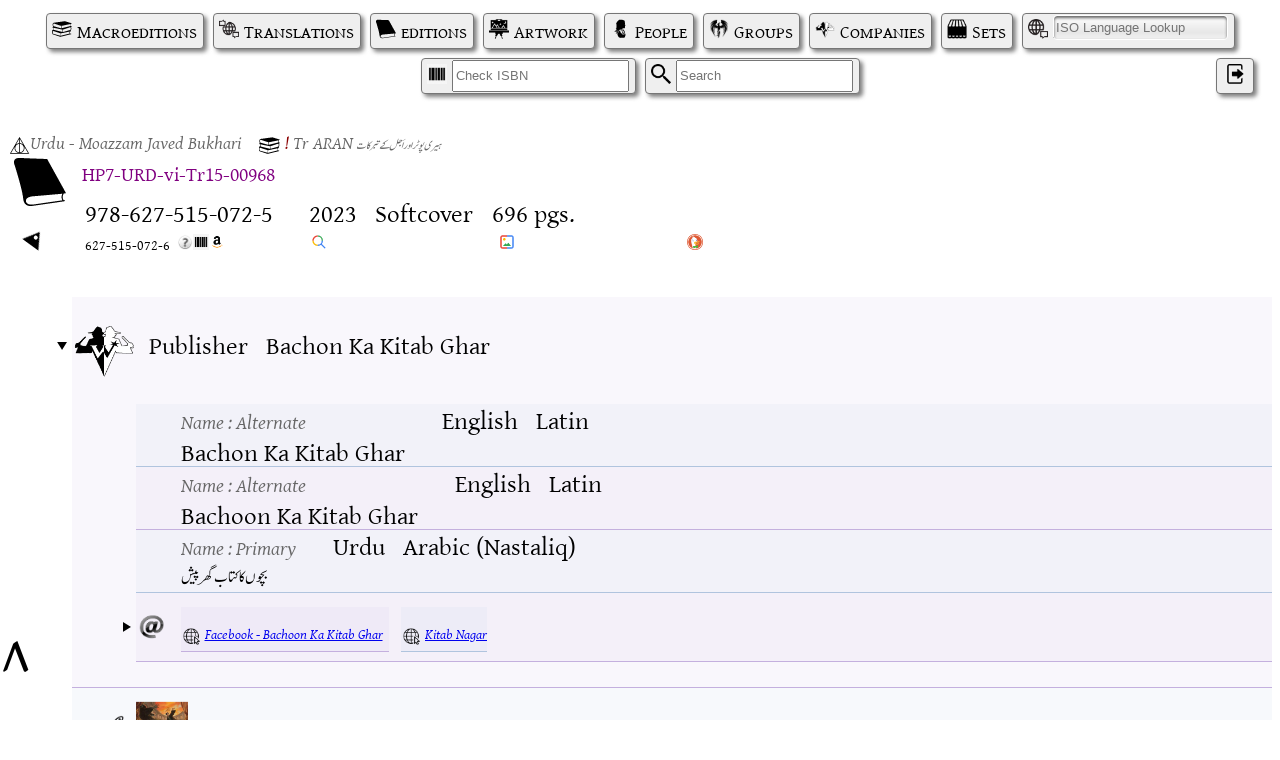

--- FILE ---
content_type: text/html; charset=UTF-8
request_url: https://thelist.potterglot.net/index.php?p=record&w=edition&id=659e5b03-9a4d-46c6-b3bb-10f641a137d0
body_size: 10150
content:


<!DOCTYPE html PUBLIC "-//W3C//DTD XHTML 1.1//EN" "http://www.w3.org/TR/xhtml11/DTD/xhtml11.dtd"> 
<html xmlns="http://www.w3.org/1999/xhtml" xml lang="en"> 
<head> 
	<meta http-equiv="content-type" content="text/html; charset=UTF-8" />
	<meta http-equiv="X-UA-Compatible" content="IE=edge" />
	<link rel="canonical" href="https://thelist.potterglot.net/index.php?pgid=HP7-URD-vi-Tr15-00968" />
	<link rel="icon" type="image/png" href="https://thelist.potterglot.net//icons/pg_icon.png" />
	<link rel="stylesheet" type="text/css" href="https://thelist.potterglot.net//potterglot.css" />
	<link rel="stylesheet" type="text/css" href="https://thelist.potterglot.net//pg_list.css" />
	<link rel="stylesheet" type="text/css" href="https://thelist.potterglot.net//pg_filter.css" />
	<link rel="stylesheet" type="text/css" href="https://thelist.potterglot.net//pg_card.css" />
	<link rel="stylesheet" type="text/css" href="https://thelist.potterglot.net//potterglot_fonts.css" />
	<link rel="stylesheet" type="text/css" href="https://thelist.potterglot.net//loader.css" />
	<link rel="stylesheet" type="text/css" href="https://thelist.potterglot.net//xdebug.css" />
	<link rel="stylesheet" type="text/css" href="https://thelist.potterglot.net//jquery-ui-1.13.2/jquery-ui.min.css" />
	<script type="text/javascript" src="https://thelist.potterglot.net//jquery-3.1.1.min.js"></script>
	<script type="text/javascript" src="https://thelist.potterglot.net//jquery-ui-1.13.2/jquery-ui.min.js"></script>
	<script type="text/javascript" src="https://thelist.potterglot.net//jquery.autocomplete.js"></script>
	<script type="text/javascript" src="https://thelist.potterglot.net//potterglot.js"></script>
	<script type="text/javascript" src="https://thelist.potterglot.net//cookies.js"></script>
	<script type="text/javascript" src="https://thelist.potterglot.net//upload_js/vendor/jquery.ui.widget.js"></script>
	<script type="text/javascript" src="https://thelist.potterglot.net//upload_js/jquery.fileupload.js"></script>
	<script type="text/javascript" src="https://thelist.potterglot.net//upload_js/jquery.iframe-transport.js"></script>
    <title>Potterglot - Edition HP7-URD-vi-Tr15-00968</title>
	<meta name="description" content="" />	
</head> 
<body>
<div id="pg_page_spinner" class="pg_page_spinner"><div class="pg_spinner_container"><div class="pg_spinner"></div></div></div>
<span id="top"></span>
<a href="#top" id="backToTop" title="back to the the top">^</a><div class="navigation">
<a href="/index.php?p=macroedition_list" class="button macroedition_icon">Macroeditions</a><a href="/index.php?p=translation_list" class="button translation_icon">Translations</a><a href="/index.php?p=edition_list" class="button edition_icon">editions</a><a href="/index.php?p=artwork_list" class="button artwork_icon">Artwork</a><a href="/index.php?p=person_list" class="button person_icon">People</a><a href="/index.php?p=group_list" class="button group_icon">Groups</a><a href="/index.php?p=company_list" class="button company_icon">Companies</a><a href="/index.php?p=bookset_list" class="button bookset_icon">Sets</a><span class="button language_icon"><span style="width:0">I</span><span id="6e1f554b-e502-4600-8890-fb44418ccfc7" class="list_chooser" list_type="language_list" chooser_data="7b2273686f775f69736f223a747275657d" form=""><input type="text" id="6e1f554b-e502-4600-8890-fb44418ccfc7_input" name="" value="" placeholder="ISO Language Lookup"></span></span><span class="button isbn_icon"><span style="width:0">I</span><input name="q" placeholder="Check ISBN"></span><form class="button search_icon">
<span style="width:0">S</span><input name="q" placeholder="Search"><input type="hidden" name="p" value="search">
</form>
<a id="c4322061-4e52-43eb-abdf-310665a7bbd0" href="https://www.potterglot.net/login/?redirect_to=https://thelist.potterglot.net/" class="tool_tip_target button user_icon login_icon" aria-label="Log in">&#x200C;</a>
</div><div id='selected_record' ><div class="global_roller up_icon" depth="1" max_depth="" title="click to roll down next level of all records; ctrl-click to roll up current level of all records"><div class="global_roller_indicator"></div></div><div id="016f5c1c-d522-4f0e-a043-42b704feb228" ec="edition" lang_id="urd" my_record="" notapproved="" linknotapproved="0" child_approval="1" scraped="" class="edition edition_wrapper record_wrapper" my_id="659e5b03-9a4d-46c6-b3bb-10f641a137d0">
<a href="index.php?p=record&amp;w=edition&amp;id=659e5b03-9a4d-46c6-b3bb-10f641a137d0" class="link"><div class="link record_link" title="Go to  this Edition"></div></a><div class="record_action_container"></div>
<div class="HP_book_icon HPDH" title="Harry Potter and the Deathly Hallows"></div>
<input type="hidden" name="translation_id" value="5fa08c54-eb13-468c-b585-845a7a697850"><input type="hidden" name="macroedition_id" value="7503507c-e0be-4990-9a55-15b932c8b89d"><div class="rolledup_only artwork_thumbnail_wrapper"><img class="artwork_thumbnail xthumb rolledup_only" src="https://thelist.potterglot.net/uploads/potterglot/thumbnail/harry-potter-aur-ajal-kay-taburqat-harry-potter-part-7-urdu-translation-550x550h.jpg" alt="uploaded image" title=""></div>
<div class="breadcrumb">
<span><a href="index.php?p=record&amp;w=translation&amp;id=5fa08c54-eb13-468c-b585-845a7a697850"><div class="HP_book_icon HPDH"></div></a><span>Urdu</span><span class="Latn eng"> - Moazzam Javed Bukhari</span></span><span><a href="index.php?p=record&amp;w=macroedition&amp;id=7503507c-e0be-4990-9a55-15b932c8b89d"><div class="HP_link_icon macroedition_icon"></div></a><span><span class="status unauthorized" title="unauthorized">!</span><span class="category">Tr</span><span class="script">ARAN</span><span class="region"></span><span class="identifier"></span><span class="title Aran urd">&#x6C1;&#x6CC;&#x631;&#x6CC; &#x67E;&#x648;&#x679;&#x631; &#x627;&#x648;&#x631; &#x627;&#x64E;&#x62C;&#x644; &#x6A9;&#x6D2; &#x62A;&#x628;&#x631;&#x6A9;&#x627;&#x62A;</span></span></span>
</div>
<div class="record_header"><div class="label_el_pair pgid">
<label for="pgid_7ca0482a-d83e-4772-8228-ced4482e12a9" class="display_label pgid_label">PGID</label><div id="pgid_7ca0482a-d83e-4772-8228-ced4482e12a9" class="pgid"><div class="pgid_wrapper">
<a class="pgid_link" href="index.php?pgid=HP7-URD-vi-Tr15-00968">HP7-URD-vi-Tr15-00968</a><div class="record_id_copy link" my_id="HP7-URD-vi-Tr15-00968" link="https://thelist.potterglot.net/index.php?pgid=HP7-URD-vi-Tr15-00968" title="copy this PGID; ctrl-click to copy a link"></div>
<span class="copy_message" style="display:none;">copied</span>
</div></div>
</div></div>
<div class="label_el_pair isbn">
<label for="isbn_9c508a3a-a705-4868-aa81-6d3e9e33e7b1" class="display_label isbn_label">ISBN</label><span class="copy_message" style="display:none;">copied</span><div id="isbn_9c508a3a-a705-4868-aa81-6d3e9e33e7b1" class="nobreak isbn" title="click to copy unhyphenated; ctrl-click to copy display">978-627-515-072-5</div>
<div class="nobreak isbn10" title="click to copy unhyphenated; ctrl-click to copy display">627-515-072-6</div>
<table class="isbn_details_table">
<tr><td colspan="3"><span class="link isbn_details_table_close_button"></span></td></tr>
<tr>
<th></th>
<td colspan="2"><span title="is the check-digit correct?" class="wellformed_isbn">well-formed</span></td>
</tr>
<tr>
<th></th>
<td colspan="2"><span title="if hyphenation was provided, is it correct?" class="wellformed_isbn">valid hyphenation</span></td>
</tr>
<tr>
<th class="nobreak">ISBN-10</th>
<td class="nobreak" title="click to copy">
<span class="isbn">627-515-072-6</span><span class="copy_message" style="display:none;">copied</span>
</td>
<td class="nobreak">
<span class="isbn">6275150726</span><span class="copy_message" style="display:none;">copied</span>
</td>
</tr>
<tr>
<th class="nobreak">ISBN-13</th>
<td class="nobreak">
<span class="isbn">978-627-515-072-5</span><span class="copy_message" style="display:none;">copied</span>
</td>
<td class="nobreak">
<span class="isbn">9786275150725</span><span class="copy_message" style="display:none;">copied</span>
</td>
</tr>
<tr>
<th>Agency</th>
<td colspan="2" title="This is the region, language or group that this ISBN has been assigned to.">Pakistan</td>
</tr>
<tr>
<th row_span="1">Publisher</th>
<td colspan="2">Bachon Ka Kitab Ghar</td>
</tr>
</table>
<div class="isbn_links">
<img class="link isbn_details_button" src="icons/question.png" title="show details about this isbn"><a href="https://isbnsearch.org/isbn/9786275150725" target="_blank" title="Search ISBNSearch.org"><img src="icons/isbnsearch.png" alt="isbn_search_icon"></a><a href="https://www.amazon.com/s?k=9786275150725" target="_blank" title="Search Amazon.com"><img src="icons/amazonsearch.png" alt="isbn_search_icon"></a><a href="https://www.google.com/search?q=9786275150725" target="_blank" title="Search Google"><svg focusable="false" viewBox="0 0 24 24"><path fill="#34a853" d="M10 2v2a6 6 0 0 1 6 6h2a8 8 0 0 0-8-8"></path><path fill="#ea4335" d="M10 4V2a8 8 0 0 0-8 8h2c0-3.3 2.7-6 6-6"></path><path fill="#fbbc04" d="M4 10H2a8 8 0 0 0 8 8v-2c-3.3 0-6-2.69-6-6"></path><path fill="#4285f4" d="M22 20.59l-5.69-5.69A7.96 7.96 0 0 0 18 10h-2a6 6 0 0 1-6 6v2c1.85 0 3.52-.64 4.88-1.68l5.69 5.69L22 20.59"></path></svg></a><a href="https://www.google.com/search?tbm=isch&amp;q=9786275150725" target="_blank" title="Search Google Images"><svg xmlns="http://www.w3.org/2000/svg" viewBox="0 0 24 24"><path clip-rule="evenodd" fill="none" d="M0 0h24v24H0z"></path><path fill-rule="evenodd" clip-rule="evenodd" fill="#4285F4" d="M19 22h-7v-2h7c.55 0 1-.46 1-1V5a1 1 0 0 0-1-.99L12 4V2h7c1.66 0 3 1.36 3 3v14c0 1.65-1.35 3-3 3"></path><path fill-rule="evenodd" clip-rule="evenodd" fill="#EA4335" d="M12 22H5c-1.64 0-3-1.36-3-3V5c0-1.64 1.36-3 3-3h7v2H5c-.55 0-.99.45-.99 1L4 19c0 .55.45 1 1 1h7v2z"></path><path fill-rule="evenodd" clip-rule="evenodd" fill="#34A853" d="M14 13l-2.25 2.75L10 14l-4 4h12z"></path><path fill-rule="evenodd" clip-rule="evenodd" fill="#FBBC04" d="M10 8c0 1.1-.9 2-2 2s-2-.9-2-2c0-1.09.9-2 2-2s2 .9 2 2"></path></svg></a><a href="https://duckduckgo.com/?q=9786275150725" target="_blank" title="Search Duck-Duck-Go"><img src="icons/duckduckgo.svg" alt="Duck-Duck-Go icon"></a>
</div>
</div>
<div class="label_el_pair pub_date">
<label for="pub_date_b4d68677-d253-4cd8-b21d-b8e8dbb6ca55" class="display_label pub_date_label">Pub. Date</label><div id="pub_date_b4d68677-d253-4cd8-b21d-b8e8dbb6ca55" class="pub_date tool_tip_target">2023</div>
</div>
<div class="label_el_pair format">
<label for="format_f37cc169-2638-47be-9e0a-a66c2c70dc09" class="display_label format_label">Format</label><div id="format_f37cc169-2638-47be-9e0a-a66c2c70dc09" class="format tool_tip_target">Softcover</div>
</div>
<div class="label_el_pair pgs">
<label for="pgs_71345aa0-5c43-4729-8079-4253a22f438c" class="display_label pgs_label">Pages</label><div id="pgs_71345aa0-5c43-4729-8079-4253a22f438c" class="pgs tool_tip_target">696 pgs.</div>
</div>
<div class="spacer"></div>
<div id="0c1cb58d-765b-4090-915e-f8877383aa6f" ec="company" lang_id="urd" my_record="" notapproved="" linknotapproved="0" child_approval="0" scraped="" class="company entity_wrapper record_wrapper" my_id="abfa4491-f8f9-477e-8d0a-a32cd030d103" role="Publisher" parent_id="659e5b03-9a4d-46c6-b3bb-10f641a137d0" parent_class="edition" parent_branch="edition">
<a href="index.php?p=record&amp;w=company&amp;id=abfa4491-f8f9-477e-8d0a-a32cd030d103" class="link"><div class="link record_link" title="Go to  this Company"></div></a><div class="roller down_icon" depth="1"> </div>
<div class="record_action_container"></div>
<div class="label_el_pair role">
<label for="role_05eb77e5-c287-498e-aca7-8640372e5c84" class="display_label role_label">Publisher</label><div id="role_05eb77e5-c287-498e-aca7-8640372e5c84" class="role">Publisher</div>
</div>
<div class="label_el_pair display_name">
<label for="display_name_085264d9-5795-4c44-94ad-1a91831d9592" class="display_label display_name_label">Name</label><div id="display_name_085264d9-5795-4c44-94ad-1a91831d9592" class="display_name">Bachon Ka Kitab Ghar</div>
</div>
<div class="spacer"></div>
<div id="d8b40d5b-b601-4c78-ad12-c86a9f2d37e9" ec="name" lang_id="eng" my_record="" notapproved="" linknotapproved="0" child_approval="0" scraped="" class="name text_wrapper record_wrapper rolled_up" my_id="061ef9eb-00ac-45c8-922e-7928c4e83101" role="Alternate" parent_id="abfa4491-f8f9-477e-8d0a-a32cd030d103" parent_class="company" parent_branch="entity">
<div class="record_action_container"></div>
<div class="label_el_pair">
<label for="name_47bf1201-8e2b-437a-9e5a-48cf5e85409b" class="display_label name_label text_label">Name<span class="role_label"> : Alternate</span></label><div id="name_47bf1201-8e2b-437a-9e5a-48cf5e85409b" class="name text eng Latn" sortby="" lang="eng" script_id="Latn">Bachon Ka Kitab Ghar</div>
</div>
<div class="label_el_pair">
<label for="sortby_47bf1201-8e2b-437a-9e5a-48cf5e85409b" class="display_label sortby_label">Sort By</label><div id="sortby_47bf1201-8e2b-437a-9e5a-48cf5e85409b" class="sortby eng Latn"></div>
</div>
<div class="label_el_pair">
<label for="lang_47bf1201-8e2b-437a-9e5a-48cf5e85409b" class="display_label lang_label">Language</label><div id="lang_47bf1201-8e2b-437a-9e5a-48cf5e85409b" class="lang tool_tip_target">English</div>
</div>
<div class="label_el_pair">
<label for="script_47bf1201-8e2b-437a-9e5a-48cf5e85409b" class="display_label script_label">Script</label><div id="script_47bf1201-8e2b-437a-9e5a-48cf5e85409b" class="script tool_tip_target">Latin</div>
</div>
<div class="spacer"></div>
</div>
<div id="75b48753-abd1-4e97-92bd-e37efcc9a6ce" ec="name" lang_id="eng" my_record="" notapproved="" linknotapproved="0" child_approval="0" scraped="" class="name text_wrapper record_wrapper rolled_up" my_id="7cd60de3-c89b-424a-8731-53d934f22e8f" role="Alternate" parent_id="abfa4491-f8f9-477e-8d0a-a32cd030d103" parent_class="company" parent_branch="entity">
<div class="record_action_container"></div>
<div class="label_el_pair">
<label for="name_58b77f3d-8cd3-43bf-b73d-43bfb04770bd" class="display_label name_label text_label">Name<span class="role_label"> : Alternate</span></label><div id="name_58b77f3d-8cd3-43bf-b73d-43bfb04770bd" class="name text eng Latn" sortby="" lang="eng" script_id="Latn">Bachoon Ka Kitab Ghar</div>
</div>
<div class="label_el_pair">
<label for="sortby_58b77f3d-8cd3-43bf-b73d-43bfb04770bd" class="display_label sortby_label">Sort By</label><div id="sortby_58b77f3d-8cd3-43bf-b73d-43bfb04770bd" class="sortby eng Latn"></div>
</div>
<div class="label_el_pair">
<label for="lang_58b77f3d-8cd3-43bf-b73d-43bfb04770bd" class="display_label lang_label">Language</label><div id="lang_58b77f3d-8cd3-43bf-b73d-43bfb04770bd" class="lang tool_tip_target">English</div>
</div>
<div class="label_el_pair">
<label for="script_58b77f3d-8cd3-43bf-b73d-43bfb04770bd" class="display_label script_label">Script</label><div id="script_58b77f3d-8cd3-43bf-b73d-43bfb04770bd" class="script tool_tip_target">Latin</div>
</div>
<div class="spacer"></div>
</div>
<div id="90e21369-b880-40d1-ae7c-1b59d66f42f7" ec="name" lang_id="urd" my_record="" notapproved="" linknotapproved="0" child_approval="0" scraped="" class="name text_wrapper record_wrapper rolled_up" my_id="84ae99f6-24e4-4a10-89eb-3a669382cc01" role="Primary" parent_id="abfa4491-f8f9-477e-8d0a-a32cd030d103" parent_class="company" parent_branch="entity">
<div class="record_action_container"></div>
<div class="label_el_pair">
<label for="name_7c5adbc7-ce09-4b44-a867-52a47f03eb30" class="display_label name_label text_label">Name<span class="role_label"> : Primary</span></label><div id="name_7c5adbc7-ce09-4b44-a867-52a47f03eb30" class="name text urd Aran" sortby="" lang="urd" script_id="Aran">&#x628;&#x686;&#x648;&#x6BA; &#x6A9;&#x627; &#x6A9;&#x62A;&#x627;&#x628; &#x6AF;&#x6BE;&#x631; &#x67E;&#x6CC;&#x634;</div>
</div>
<div class="label_el_pair">
<label for="sortby_7c5adbc7-ce09-4b44-a867-52a47f03eb30" class="display_label sortby_label">Sort By</label><div id="sortby_7c5adbc7-ce09-4b44-a867-52a47f03eb30" class="sortby urd Aran"></div>
</div>
<div class="label_el_pair">
<label for="lang_7c5adbc7-ce09-4b44-a867-52a47f03eb30" class="display_label lang_label">Language</label><div id="lang_7c5adbc7-ce09-4b44-a867-52a47f03eb30" class="lang tool_tip_target">Urdu</div>
</div>
<div class="label_el_pair">
<label for="script_7c5adbc7-ce09-4b44-a867-52a47f03eb30" class="display_label script_label">Script</label><div id="script_7c5adbc7-ce09-4b44-a867-52a47f03eb30" class="script tool_tip_target">Arabic (Nastaliq)</div>
</div>
<div class="spacer"></div>
</div>
<div id="13988d7d-df42-4ea1-94f4-0dfa7ba6eccf" ec="contact" lang_id="" my_record="" notapproved="" linknotapproved="0" child_approval="0" scraped="" class="contact contact_wrapper record_wrapper rolled_up" my_id="de4b03ab-c259-4d5e-bd33-68a40ffdc4b0" parent_id="abfa4491-f8f9-477e-8d0a-a32cd030d103" parent_class="company" parent_branch="entity">
<a href="index.php?p=record&amp;w=contact&amp;id=de4b03ab-c259-4d5e-bd33-68a40ffdc4b0" class="link"><div class="link record_link" title="Go to  this Contact"></div></a><div class="roller up_icon" depth="2"> </div>
<div class="record_action_container"></div>
<div id="221604a2-aefa-4f11-9d70-a7898bcfc9b7" ec="contact_url" lang_id="" my_record="" notapproved="" linknotapproved="0" child_approval="0" scraped="" class="contact_url contact_wrapper record_wrapper rolled_up" my_id="66b58f78-38d2-4571-aa9b-29f0cbc21b70" parent_id="de4b03ab-c259-4d5e-bd33-68a40ffdc4b0" parent_class="contact" parent_branch="contact">
<a href="index.php?p=record&amp;w=contact_url&amp;id=66b58f78-38d2-4571-aa9b-29f0cbc21b70" class="link"><div class="link record_link" title="Go to  this Contact webpage"></div></a><div class="roller up_icon" depth="3"> </div>
<div class="record_action_container"></div>
<span class="contact_datum contact_url"><div class="contact_icon contact_url"></div>
<a href="https://www.facebook.com/bkkghar/" target="_blank" rel="noreferrer noopener">Facebook - Bachoon Ka Kitab Ghar</a></span><div class="spacer"></div>
</div>
<div id="3ba99fae-84be-42fb-b918-faa08502c47b" ec="contact_url" lang_id="" my_record="" notapproved="" linknotapproved="0" child_approval="0" scraped="" class="contact_url contact_wrapper record_wrapper rolled_up" my_id="76fcd38b-b14b-48ae-a09b-7b5d041d4b7e" parent_id="de4b03ab-c259-4d5e-bd33-68a40ffdc4b0" parent_class="contact" parent_branch="contact">
<a href="index.php?p=record&amp;w=contact_url&amp;id=76fcd38b-b14b-48ae-a09b-7b5d041d4b7e" class="link"><div class="link record_link" title="Go to  this Contact webpage"></div></a><div class="roller up_icon" depth="3"> </div>
<div class="record_action_container"></div>
<span class="contact_datum contact_url"><div class="contact_icon contact_url"></div>
<a href="https://kitaabnagar.com/" target="_blank" rel="noreferrer noopener">Kitab Nagar</a></span><div class="spacer"></div>
</div>
</div>
</div>
<div id="6c139109-be95-4b39-9e4e-7baabb3e5ac5" ec="cover" lang_id="" my_record="" notapproved="" linknotapproved="0" child_approval="0" scraped="" class="cover artwork_wrapper record_wrapper" my_id="eba994cc-72a3-40d2-8c79-07fac0003fb1" parent_id="659e5b03-9a4d-46c6-b3bb-10f641a137d0" parent_class="edition" parent_branch="edition" constraints="7b226e756d223a377d">
<a href="index.php?p=record&amp;w=cover&amp;id=eba994cc-72a3-40d2-8c79-07fac0003fb1" class="link"><div class="link record_link" title="Go to  this Cover"></div></a><div class="roller down_icon" depth="1"> </div>
<div class="record_action_container"></div>
<div class="artwork_thumbnail_wrapper"><img class="artwork_thumbnail ythumb" src="https://thelist.potterglot.net/uploads/potterglot/thumbnail/HPDH_MaryGrandPr&#xE9;_FullCover.jpg" alt="uploaded image" title=""></div>
<div class="label_el_pair role deemphasize rolledup_only">
<label for="role_eef825de-f8bc-4d77-aaf7-d4bd5199d5f2" class="display_label role_label">Artist</label><div id="role_eef825de-f8bc-4d77-aaf7-d4bd5199d5f2" class="role">Mary GrandPr&#xE9;</div>
</div>
<div class="HPDH HP_book_icon"></div>
<div class="label_el_pair role deemphasize">
<label for="role_c22af6c3-af19-4dc7-89b9-3e7a6741e1ef" class="display_label role_label">Type</label><div id="role_c22af6c3-af19-4dc7-89b9-3e7a6741e1ef" class="role">Cover</div>
</div>
<div class="label_el_pair title deemphasize">
<label for="title_c22af6c3-af19-4dc7-89b9-3e7a6741e1ef" class="display_label title_label">Title</label><div id="title_c22af6c3-af19-4dc7-89b9-3e7a6741e1ef" class="title">Harry Potter and the Deathly Hallows</div>
</div>
<div class="spacer"></div>
<div id="477485df-b300-45a3-ac3d-04460f3589fa" ec="person" lang_id="eng|sqi" my_record="" notapproved="" linknotapproved="0" child_approval="0" scraped="" class="person entity_wrapper record_wrapper rolled_up" my_id="40667f57-8749-42ae-b7ce-fdbc7c478d20" role="Artist" parent_id="eba994cc-72a3-40d2-8c79-07fac0003fb1" parent_class="cover" parent_branch="artwork">
<a href="index.php?p=record&amp;w=person&amp;id=40667f57-8749-42ae-b7ce-fdbc7c478d20" class="link"><div class="link record_link" title="Go to  this Person"></div></a><div class="roller up_icon" depth="2"> </div>
<div class="record_action_container"></div>
<div class="label_el_pair role">
<label for="role_a1d355f2-fc09-4f4e-b583-c31a62e44b0a" class="display_label role_label">Artist</label><div id="role_a1d355f2-fc09-4f4e-b583-c31a62e44b0a" class="role">Artist</div>
</div>
<div class="label_el_pair display_name">
<label for="display_name_4b3ece0d-a4b1-4d68-9b51-ee40b23f32b6" class="display_label display_name_label">Name</label><div id="display_name_4b3ece0d-a4b1-4d68-9b51-ee40b23f32b6" class="display_name">Mary GrandPr&#xE9;</div>
</div>
<div class="spacer"></div>
<div id="3d91f246-40f4-49eb-8b14-dc27e8c0c1ed" ec="name" lang_id="eng" my_record="" notapproved="" linknotapproved="0" child_approval="0" scraped="" class="name text_wrapper record_wrapper rolled_up" my_id="062ba24c-a4ff-48fe-9a02-4cfc9f2cc325" role="Primary" parent_id="40667f57-8749-42ae-b7ce-fdbc7c478d20" parent_class="person" parent_branch="entity">
<div class="record_action_container"></div>
<div class="label_el_pair">
<label for="name_34f24d8a-0669-45ea-9228-a620a274446f" class="display_label name_label text_label">Name<span class="role_label"> : Primary</span></label><div id="name_34f24d8a-0669-45ea-9228-a620a274446f" class="name text eng Latn" sortby="GrandPr&#xE9;, Mary" lang="eng" script_id="Latn">Mary GrandPr&#xE9;</div>
</div>
<div class="label_el_pair">
<label for="sortby_34f24d8a-0669-45ea-9228-a620a274446f" class="display_label sortby_label">Sort By</label><div id="sortby_34f24d8a-0669-45ea-9228-a620a274446f" class="sortby eng Latn">GrandPr&#xE9;, Mary</div>
</div>
<div class="label_el_pair">
<label for="lang_34f24d8a-0669-45ea-9228-a620a274446f" class="display_label lang_label">Language</label><div id="lang_34f24d8a-0669-45ea-9228-a620a274446f" class="lang tool_tip_target">English</div>
</div>
<div class="label_el_pair">
<label for="script_34f24d8a-0669-45ea-9228-a620a274446f" class="display_label script_label">Script</label><div id="script_34f24d8a-0669-45ea-9228-a620a274446f" class="script tool_tip_target">Latin</div>
</div>
<div class="spacer"></div>
</div>
<div id="9979461f-3c91-4784-bb0b-575435f4429f" ec="name" lang_id="fas" my_record="" notapproved="" linknotapproved="0" child_approval="0" scraped="" class="name text_wrapper record_wrapper rolled_up" my_id="0db8215e-b3c7-4ebe-852c-99e30bc680e8" role="Alternate" parent_id="40667f57-8749-42ae-b7ce-fdbc7c478d20" parent_class="person" parent_branch="entity">
<div class="roller up_icon" depth="3"> </div>
<div class="record_action_container"></div>
<div class="label_el_pair">
<label for="name_3ddabf82-4e65-43cb-9d17-bdce39f371fc" class="display_label name_label text_label">Name<span class="role_label"> : Alternate</span></label><div id="name_3ddabf82-4e65-43cb-9d17-bdce39f371fc" class="name text fas Arab" sortby="&#x6AF;&#x631;&#x646;&#x62F;&#x67E;&#x631;&#x6CC;" lang="fas" script_id="Arab">&#x645;&#x631;&#x6CC; &#x6AF;&#x631;&#x646;&#x62F;&#x67E;&#x631;&#x6CC;</div>
</div>
<div class="label_el_pair">
<label for="sortby_3ddabf82-4e65-43cb-9d17-bdce39f371fc" class="display_label sortby_label">Sort By</label><div id="sortby_3ddabf82-4e65-43cb-9d17-bdce39f371fc" class="sortby fas Arab">&#x6AF;&#x631;&#x646;&#x62F;&#x67E;&#x631;&#x6CC;</div>
</div>
<div class="label_el_pair">
<label for="lang_3ddabf82-4e65-43cb-9d17-bdce39f371fc" class="display_label lang_label">Language</label><div id="lang_3ddabf82-4e65-43cb-9d17-bdce39f371fc" class="lang tool_tip_target">Persian</div>
</div>
<div class="label_el_pair">
<label for="script_3ddabf82-4e65-43cb-9d17-bdce39f371fc" class="display_label script_label">Script</label><div id="script_3ddabf82-4e65-43cb-9d17-bdce39f371fc" class="script tool_tip_target">Arabic</div>
</div>
<div class="spacer"></div>
<div id="b30ea8ff-63e8-4186-aff2-043d83ea6555" ec="transliteration" lang_id="fas" my_record="" notapproved="" linknotapproved="0" child_approval="0" scraped="" class="transliteration text_wrapper record_wrapper rolled_up" my_id="ecd1b2fe-4329-4e02-8f4e-ac5427328fbf" role="Primary" parent_id="0db8215e-b3c7-4ebe-852c-99e30bc680e8" parent_class="name" parent_branch="text">
<div class="record_action_container"></div>
<div class="label_el_pair">
<label for="transliteration_6d6b681b-a787-4de4-bae5-4db68fcddb71" class="display_label transliteration_label text_label">Transliteration<span class="role_label"> : Primary</span></label><div id="transliteration_6d6b681b-a787-4de4-bae5-4db68fcddb71" class="transliteration text fas Latn" sortby="" lang="fas" script_id="Latn">Mar&#x12B; Gr&#x101;ndpr&#x12B;</div>
</div>
<div class="label_el_pair">
<label for="script_6d6b681b-a787-4de4-bae5-4db68fcddb71" class="display_label script_label">Script</label><div id="script_6d6b681b-a787-4de4-bae5-4db68fcddb71" class="script tool_tip_target">Latin</div>
</div>
<div class="spacer"></div>
<div id="422c374c-4370-4212-a1e3-0c0429d16fd6" ec="transliteration_convention" lang_id="" my_record="" notapproved="" linknotapproved="0" child_approval="0" scraped="" class="standard_wrapper transliteration_convention transliteration_convention_wrapper record_wrapper" my_id="0c8876e1-37ab-47e0-94b7-396456574a65" role="Primary" parent_id="ecd1b2fe-4329-4e02-8f4e-ac5427328fbf" parent_class="transliteration" parent_branch="text">
<div class="label_el_pair transliteration_convention">
<label for="transliteration_convention_cc06cc6c-8101-41a4-b4cf-fcb992e13cdc" class="display_label transliteration_convention_label">Transliteration&#xA0;Convention</label><div id="transliteration_convention_cc06cc6c-8101-41a4-b4cf-fcb992e13cdc" class="transliteration_convention tool_tip_target">UN 2012</div>
</div>
<div class="spacer"></div>
</div>
<div id="8e59213a-3e01-418c-82ca-2333a14de3e2" ec="source_webpage" lang_id="" my_record="" notapproved="" linknotapproved="0" child_approval="0" scraped="" class="source_webpage source_wrapper record_wrapper rolled_up" my_id="e9c97673-92a3-4470-8137-1c775b3dc602" parent_id="ecd1b2fe-4329-4e02-8f4e-ac5427328fbf" parent_class="transliteration" parent_branch="text">
<a href="index.php?p=record&amp;w=source_webpage&amp;id=e9c97673-92a3-4470-8137-1c775b3dc602" class="link"><div class="link record_link" title="Go to  this Source&#xA0;Webpage"></div></a><div class="roller up_icon" depth="5"> </div>
<div class="record_action_container"></div>
<span class="source_datum"></span><span class="source_datum">2024. </span><span class="source_datum"><a href="https://chat.openai.com/g/g-SKBfImexo-persian-transliterator" target="blank">Persian Transliterator [ChatGPT model]</a>. </span><span class="source_datum">Teymur Gojayev. </span><span class="source_datum">OpenAI. </span><span class="source_datum">Accessed 2024-04-21. </span><div class="spacer"></div>
</div>
</div>
<div id="a39ccc00-62bf-464f-bf72-9516be88fa24" ec="ipa" lang_id="fas" my_record="" notapproved="" linknotapproved="0" child_approval="0" scraped="" class="ipa text_wrapper record_wrapper rolled_up" my_id="7f90aa30-255a-4dfa-b698-d6c6c110dd7d" role="Primary" parent_id="0db8215e-b3c7-4ebe-852c-99e30bc680e8" parent_class="name" parent_branch="text">
<div class="record_action_container"></div>
<div class="label_el_pair">
<label for="ipa_f4e073fe-4c67-401a-9f80-fcb89666aceb" class="display_label ipa_label text_label">IPA<span class="role_label"> : Primary</span></label><div id="ipa_f4e073fe-4c67-401a-9f80-fcb89666aceb" class="ipa text fas Ipa" sortby="" lang="fas" script_id="Ipa">/&#x2C8;m&#xE6;r&#x26A; &#x2C8;gr&#xE6;ndpri&#x2D0;/</div>
</div>
<div class="spacer"></div>
<div id="ef8159d8-933e-4c2e-85ae-fb2b4ee7d700" ec="source_webpage" lang_id="" my_record="" notapproved="" linknotapproved="0" child_approval="0" scraped="" class="source_webpage source_wrapper record_wrapper rolled_up" my_id="e9c97673-92a3-4470-8137-1c775b3dc602" parent_id="7f90aa30-255a-4dfa-b698-d6c6c110dd7d" parent_class="ipa" parent_branch="text">
<a href="index.php?p=record&amp;w=source_webpage&amp;id=e9c97673-92a3-4470-8137-1c775b3dc602" class="link"><div class="link record_link" title="Go to  this Source&#xA0;Webpage"></div></a><div class="roller up_icon" depth="5"> </div>
<div class="record_action_container"></div>
<span class="source_datum"></span><span class="source_datum">2024. </span><span class="source_datum"><a href="https://chat.openai.com/g/g-SKBfImexo-persian-transliterator" target="blank">Persian Transliterator [ChatGPT model]</a>. </span><span class="source_datum">Teymur Gojayev. </span><span class="source_datum">OpenAI. </span><span class="source_datum">Accessed 2024-04-21. </span><div class="spacer"></div>
</div>
</div>
</div>
</div>
<div id="043c1af3-f128-45eb-80bb-5cfa1e13d33d" ec="image" lang_id="" my_record="" notapproved="" linknotapproved="0" child_approval="0" scraped="" class="image file_wrapper record_wrapper rolled_up" my_id="e2e124db-5890-4983-8584-598c43f54d33" role="Full Cover" parent_id="eba994cc-72a3-40d2-8c79-07fac0003fb1" parent_class="cover" parent_branch="artwork" style='background-image:url("https://thelist.potterglot.net/uploads/potterglot/thumbnail/HPDH_MaryGrandPr&#xE9;_FullCover.jpg");background-size:52px 22px !important;'>
<a href="index.php?p=record&amp;w=image&amp;id=e2e124db-5890-4983-8584-598c43f54d33" class="link"><div class="link record_link" title="Go to  this Image"></div></a><div class="roller up_icon" depth="2"> </div>
<div class="record_action_container"></div>
<div><div class="label_el_pair image">
<label for="image_15384e24-5049-42a4-a49a-2fa98d4ed7eb" class="display_label image_label">Full Cover</label><div id="image_15384e24-5049-42a4-a49a-2fa98d4ed7eb" class="image">
<input type="hidden" name="id" value="e2e124db-5890-4983-8584-598c43f54d33"><a href="https://thelist.potterglot.net/uploads/potterglot/HPDH_MaryGrandPr&#xE9;_FullCover.jpg" target="_blank"><img src="https://thelist.potterglot.net/uploads/potterglot/thumbnail/HPDH_MaryGrandPr&#xE9;_FullCover.jpg" thumb="https://thelist.potterglot.net/uploads/potterglot/thumbnail/HPDH_MaryGrandPr&#xE9;_FullCover.jpg" url="https://thelist.potterglot.net/uploads/potterglot/HPDH_MaryGrandPr&#xE9;_FullCover.jpg" class="thumbnail" alt="uploaded image"></a><a href="https://thelist.potterglot.net/index.php?p=record&amp;w=cover&amp;id=eba994cc-72a3-40d2-8c79-07fac0003fb1" class="link linked_art_icon" title="Go to linked artwork"><div class="HP_link_icon artwork_icon"></div></a>
</div>
</div></div>
<div class="spacer"></div>
</div>
</div>
<div id="7e82a56c-2913-494d-8034-de7570f74485" ec="image" lang_id="" my_record="" notapproved="" linknotapproved="0" child_approval="0" scraped="" class="image file_wrapper record_wrapper" my_id="8e0b3fb9-ade5-4272-a6ab-cc2a81a8f6ce" role="Front Cover" parent_id="659e5b03-9a4d-46c6-b3bb-10f641a137d0" parent_class="edition" parent_branch="edition" constraints="7b226e756d223a377d" style='background-image:url("https://thelist.potterglot.net/uploads/potterglot/thumbnail/harry-potter-aur-ajal-kay-taburqat-harry-potter-part-7-urdu-translation-550x550h.jpg");background-size:35px 52px !important;'>
<a href="index.php?p=record&amp;w=image&amp;id=8e0b3fb9-ade5-4272-a6ab-cc2a81a8f6ce" class="link"><div class="link record_link" title="Go to  this Image"></div></a><div class="roller down_icon" depth="1"> </div>
<div class="record_action_container"></div>
<div><div class="label_el_pair image">
<label for="image_165ef35c-9f08-487f-a5f3-ca6137b659dc" class="display_label image_label">Front Cover</label><div id="image_165ef35c-9f08-487f-a5f3-ca6137b659dc" class="image">
<input type="hidden" name="id" value="8e0b3fb9-ade5-4272-a6ab-cc2a81a8f6ce"><a href="https://thelist.potterglot.net/uploads/potterglot/harry-potter-aur-ajal-kay-taburqat-harry-potter-part-7-urdu-translation-550x550h.jpg" target="_blank"><img src="https://thelist.potterglot.net/uploads/potterglot/thumbnail/harry-potter-aur-ajal-kay-taburqat-harry-potter-part-7-urdu-translation-550x550h.jpg" thumb="https://thelist.potterglot.net/uploads/potterglot/thumbnail/harry-potter-aur-ajal-kay-taburqat-harry-potter-part-7-urdu-translation-550x550h.jpg" url="https://thelist.potterglot.net/uploads/potterglot/harry-potter-aur-ajal-kay-taburqat-harry-potter-part-7-urdu-translation-550x550h.jpg" class="thumbnail" alt="uploaded image"></a><a href="https://thelist.potterglot.net/index.php?p=record&amp;w=cover&amp;id=eba994cc-72a3-40d2-8c79-07fac0003fb1" class="link linked_art_icon" title="Go to linked artwork"><div class="HP_link_icon artwork_icon"></div></a>
</div>
</div></div>
<div class="spacer"></div>
</div>
<div id="7c85a6bd-29e4-4589-9627-a264d442ad71" ec="image" lang_id="" my_record="" notapproved="" linknotapproved="0" child_approval="0" scraped="" class="image file_wrapper record_wrapper" my_id="d2208b57-7f3a-45fc-af65-433eed0076aa" role="Promotional" parent_id="659e5b03-9a4d-46c6-b3bb-10f641a137d0" parent_class="edition" parent_branch="edition" constraints="7b226e756d223a377d" style='background-image:url("https://thelist.potterglot.net/uploads/potterglot/thumbnail/380064017_302211142429817_8245441542875398469_n.jpg");background-size:39px 52px !important;'>
<a href="index.php?p=record&amp;w=image&amp;id=d2208b57-7f3a-45fc-af65-433eed0076aa" class="link"><div class="link record_link" title="Go to  this Image"></div></a><div class="roller down_icon" depth="1"> </div>
<div class="record_action_container"></div>
<div><div class="label_el_pair image">
<label for="image_6fb19287-e681-4e6b-99e8-e2971ebb720f" class="display_label image_label">Promotional</label><div id="image_6fb19287-e681-4e6b-99e8-e2971ebb720f" class="image">
<input type="hidden" name="id" value="d2208b57-7f3a-45fc-af65-433eed0076aa"><a href="https://thelist.potterglot.net/uploads/potterglot/380064017_302211142429817_8245441542875398469_n.jpg" target="_blank"><img src="https://thelist.potterglot.net/uploads/potterglot/thumbnail/380064017_302211142429817_8245441542875398469_n.jpg" thumb="https://thelist.potterglot.net/uploads/potterglot/thumbnail/380064017_302211142429817_8245441542875398469_n.jpg" url="https://thelist.potterglot.net/uploads/potterglot/380064017_302211142429817_8245441542875398469_n.jpg" class="thumbnail" alt="uploaded image"></a>
</div>
</div></div>
<div class="spacer"></div>
</div>
<div id="391a2f79-8ae2-4f0a-896f-00e8f34d2ccf" ec="source_webpage" lang_id="" my_record="" notapproved="" linknotapproved="0" child_approval="0" scraped="" class="source_webpage source_wrapper record_wrapper rolled_up" my_id="8e024d28-a053-4578-af06-c6d4154ee07b" parent_id="659e5b03-9a4d-46c6-b3bb-10f641a137d0" parent_class="edition" parent_branch="edition">
<a href="index.php?p=record&amp;w=source_webpage&amp;id=8e024d28-a053-4578-af06-c6d4154ee07b" class="link"><div class="link record_link" title="Go to  this Source&#xA0;Webpage"></div></a><div class="roller up_icon" depth="1"> </div>
<div class="record_action_container"></div>
<span class="source_datum"></span><span class="source_datum"><a href="https://www.linkshop.pk/harry-potter-urdu-translated-complete-set-8-parts" target="blank">Harry Potter - Urdu Translated Complete Set (8 Parts) By J.K Rowling | Urdu Translation of Hary Poter</a>. </span><span class="source_datum">linkshop.pk. </span><span class="source_datum">Accessed 2023-10-14. </span><div class="spacer"></div>
</div>
<div id="64f465e9-f1d3-4895-a3b3-25237fc2f5ce" ec="bookset" lang_id="urd" my_record="" notapproved="" linknotapproved="0" child_approval="0" scraped="" class="bookset edition_wrapper record_wrapper backprop_record rolled_up" my_id="e108b3c0-78f6-4fe6-bdc1-a1f3f06a2235" parent_id="659e5b03-9a4d-46c6-b3bb-10f641a137d0" parent_class="edition" parent_branch="edition">
<a href="index.php?p=record&amp;w=bookset&amp;id=e108b3c0-78f6-4fe6-bdc1-a1f3f06a2235" class="link"><div class="link record_link" title="Go to  this Bookset"></div></a><div class="roller up_icon" depth="1"> </div>
<div class="record_action_container"></div>
<div class="HP_book_icon bookset" title="This edition is waiting to be identified."></div>
<input type="hidden" name="translation_id" value=""><input type="hidden" name="macroedition_id" value=""><div class="artwork_thumbnail_wrapper"><img class="artwork_thumbnail xthumb" src="https://thelist.potterglot.net/uploads/potterglot/thumbnail/image00202.jpg" alt="uploaded image" title=""></div>
<div class="record_header"><div class="label_el_pair pgid">
<label for="pgid_87164274-e4a6-4ed2-a303-9d3dcce9012f" class="display_label pgid_label">PGID</label><div id="pgid_87164274-e4a6-4ed2-a303-9d3dcce9012f" class="pgid"><div class="pgid_wrapper">
<a class="pgid_link" href="index.php?pgid=SET-URD-HP1~7.CC-03172">SET-URD-HP1~7.CC-03172</a><div class="record_id_copy link" my_id="SET-URD-HP1~7.CC-03172" link="https://thelist.potterglot.net/index.php?pgid=SET-URD-HP1%7E7.CC-03172" title="copy this PGID; ctrl-click to copy a link"></div>
<span class="copy_message" style="display:none;">copied</span>
</div></div>
</div></div>
<div class="label_el_pair isbn">
<label for="isbn_463a855e-0447-4a4f-80aa-3cde08e7a60b" class="display_label isbn_label">ISBN</label><span class="copy_message" style="display:none;">copied</span><div id="isbn_463a855e-0447-4a4f-80aa-3cde08e7a60b" class="nobreak isbn" title="click to copy unhyphenated; ctrl-click to copy display">978-627-515-066-4</div>
<div class="nobreak isbn10" title="click to copy unhyphenated; ctrl-click to copy display">627-515-066-1</div>
<table class="isbn_details_table">
<tr><td colspan="3"><span class="link isbn_details_table_close_button"></span></td></tr>
<tr>
<th></th>
<td colspan="2"><span title="is the check-digit correct?" class="wellformed_isbn">well-formed</span></td>
</tr>
<tr>
<th></th>
<td colspan="2"><span title="if hyphenation was provided, is it correct?" class="wellformed_isbn">valid hyphenation</span></td>
</tr>
<tr>
<th class="nobreak">ISBN-10</th>
<td class="nobreak" title="click to copy">
<span class="isbn">627-515-066-1</span><span class="copy_message" style="display:none;">copied</span>
</td>
<td class="nobreak">
<span class="isbn">6275150661</span><span class="copy_message" style="display:none;">copied</span>
</td>
</tr>
<tr>
<th class="nobreak">ISBN-13</th>
<td class="nobreak">
<span class="isbn">978-627-515-066-4</span><span class="copy_message" style="display:none;">copied</span>
</td>
<td class="nobreak">
<span class="isbn">9786275150664</span><span class="copy_message" style="display:none;">copied</span>
</td>
</tr>
<tr>
<th>Agency</th>
<td colspan="2" title="This is the region, language or group that this ISBN has been assigned to.">Pakistan</td>
</tr>
<tr>
<th row_span="1">Publisher</th>
<td colspan="2">Bachon Ka Kitab Ghar</td>
</tr>
</table>
<div class="isbn_links">
<img class="link isbn_details_button" src="icons/question.png" title="show details about this isbn"><a href="https://isbnsearch.org/isbn/9786275150664" target="_blank" title="Search ISBNSearch.org"><img src="icons/isbnsearch.png" alt="isbn_search_icon"></a><a href="https://www.amazon.com/s?k=9786275150664" target="_blank" title="Search Amazon.com"><img src="icons/amazonsearch.png" alt="isbn_search_icon"></a><a href="https://www.google.com/search?q=9786275150664" target="_blank" title="Search Google"><svg focusable="false" viewBox="0 0 24 24"><path fill="#34a853" d="M10 2v2a6 6 0 0 1 6 6h2a8 8 0 0 0-8-8"></path><path fill="#ea4335" d="M10 4V2a8 8 0 0 0-8 8h2c0-3.3 2.7-6 6-6"></path><path fill="#fbbc04" d="M4 10H2a8 8 0 0 0 8 8v-2c-3.3 0-6-2.69-6-6"></path><path fill="#4285f4" d="M22 20.59l-5.69-5.69A7.96 7.96 0 0 0 18 10h-2a6 6 0 0 1-6 6v2c1.85 0 3.52-.64 4.88-1.68l5.69 5.69L22 20.59"></path></svg></a><a href="https://www.google.com/search?tbm=isch&amp;q=9786275150664" target="_blank" title="Search Google Images"><svg xmlns="http://www.w3.org/2000/svg" viewBox="0 0 24 24"><path clip-rule="evenodd" fill="none" d="M0 0h24v24H0z"></path><path fill-rule="evenodd" clip-rule="evenodd" fill="#4285F4" d="M19 22h-7v-2h7c.55 0 1-.46 1-1V5a1 1 0 0 0-1-.99L12 4V2h7c1.66 0 3 1.36 3 3v14c0 1.65-1.35 3-3 3"></path><path fill-rule="evenodd" clip-rule="evenodd" fill="#EA4335" d="M12 22H5c-1.64 0-3-1.36-3-3V5c0-1.64 1.36-3 3-3h7v2H5c-.55 0-.99.45-.99 1L4 19c0 .55.45 1 1 1h7v2z"></path><path fill-rule="evenodd" clip-rule="evenodd" fill="#34A853" d="M14 13l-2.25 2.75L10 14l-4 4h12z"></path><path fill-rule="evenodd" clip-rule="evenodd" fill="#FBBC04" d="M10 8c0 1.1-.9 2-2 2s-2-.9-2-2c0-1.09.9-2 2-2s2 .9 2 2"></path></svg></a><a href="https://duckduckgo.com/?q=9786275150664" target="_blank" title="Search Duck-Duck-Go"><img src="icons/duckduckgo.svg" alt="Duck-Duck-Go icon"></a>
</div>
</div>
<div class="label_el_pair pub_date">
<label for="pub_date_fb7813cb-5415-46ed-9c59-2c5b22ac67c4" class="display_label pub_date_label">Pub. Date</label><div id="pub_date_fb7813cb-5415-46ed-9c59-2c5b22ac67c4" class="pub_date tool_tip_target">2023-08</div>
</div>
<div class="label_el_pair format">
<label for="format_092300ca-a336-455f-9acb-b64551c56295" class="display_label format_label">Format</label><div id="format_092300ca-a336-455f-9acb-b64551c56295" class="format tool_tip_target">Softcover</div>
</div>
<div id="e3a6aad9-0be3-4647-a016-f10cc7ae7580" ec="title" lang_id="eng" my_record="" notapproved="" linknotapproved="0" child_approval="0" scraped="" class="title text_wrapper record_wrapper backprop_record rolled_up" my_id="24d4bcee-7d83-4f90-bb6b-2c21237af1aa" role="Primary" parent_id="e108b3c0-78f6-4fe6-bdc1-a1f3f06a2235" parent_class="bookset" parent_branch="edition">
<div class="record_action_container"></div>
<div class="label_el_pair">
<label for="title_b7a9325f-8525-4f74-b438-0c3d3cf59445" class="display_label title_label text_label">Title<span class="role_label"> : Primary</span></label><div id="title_b7a9325f-8525-4f74-b438-0c3d3cf59445" class="title text eng Latn" sortby="" lang="eng" script_id="Latn">Harry Potter 8 Novel Box (Bukhari)</div>
</div>
<div class="label_el_pair">
<label for="sortby_b7a9325f-8525-4f74-b438-0c3d3cf59445" class="display_label sortby_label">Sort By</label><div id="sortby_b7a9325f-8525-4f74-b438-0c3d3cf59445" class="sortby eng Latn"></div>
</div>
<div class="label_el_pair">
<label for="lang_b7a9325f-8525-4f74-b438-0c3d3cf59445" class="display_label lang_label">Language</label><div id="lang_b7a9325f-8525-4f74-b438-0c3d3cf59445" class="lang tool_tip_target">English</div>
</div>
<div class="label_el_pair">
<label for="script_b7a9325f-8525-4f74-b438-0c3d3cf59445" class="display_label script_label">Script</label><div id="script_b7a9325f-8525-4f74-b438-0c3d3cf59445" class="script tool_tip_target">Latin</div>
</div>
<label class="display_label backprop_label title_label">Primary</label>
</div>
</div>
<div id="69ec40b0-8193-498c-a973-acc98ad93f22" ec="book" lang_id="urd" my_record="" notapproved="" linknotapproved="0" child_approval="1" scraped="" class="book book_wrapper record_wrapper" my_id="72880b93-61c6-4af1-922e-fe035dd30791" parent_id="659e5b03-9a4d-46c6-b3bb-10f641a137d0" parent_class="edition" parent_branch="edition" constraints="7b226c616e675f6964223a22757264222c226e756d223a377d">
<a href="index.php?p=record&amp;w=book&amp;id=72880b93-61c6-4af1-922e-fe035dd30791" class="link"><div class="link record_link" title="Go to  this Book"></div></a><div class="roller down_icon" depth="1"> </div>
<div class="record_action_container"></div>
<span class="rolledup_only artwork_thumbnail_wrapper"><img src="https://thelist.potterglot.net/uploads/potterglot/thumbnail/image00129.jpg" class="artwork_thumbnail xthumb" alt="artwork_image"></span><div class="record_header"><div class="label_el_pair pgid">
<label for="pgid_dbcae453-7d63-41ec-9b2d-3fb5858de8bd" class="display_label pgid_label">PGID</label><div id="pgid_dbcae453-7d63-41ec-9b2d-3fb5858de8bd" class="pgid"><div class="pgid_wrapper">
<a class="pgid_link" href="index.php?pgid=HP7-URD-vi-Tr15-00968-0001042">HP7-URD-vi-Tr15-00968-0001042</a><div class="record_id_copy link" my_id="HP7-URD-vi-Tr15-00968-0001042" link="https://thelist.potterglot.net/index.php?pgid=HP7-URD-vi-Tr15-00968-0001042" title="copy this PGID; ctrl-click to copy a link"></div>
<span class="copy_message" style="display:none;">copied</span>
</div></div>
</div></div>
<div class="label_el_pair printing">
<label for="printing_dbcae453-7d63-41ec-9b2d-3fb5858de8bd" class="display_label printing_label">Printing</label><div id="printing_dbcae453-7d63-41ec-9b2d-3fb5858de8bd" class="printing tool_tip_target">1</div>
</div>
<div class="label_el_pair print_date">
<label for="print_date_dbcae453-7d63-41ec-9b2d-3fb5858de8bd" class="display_label print_date_label">Print Date</label><div id="print_date_dbcae453-7d63-41ec-9b2d-3fb5858de8bd" class="print_date tool_tip_target">2023-08</div>
</div>
<div class="spacer"></div>
<div id="d43f2149-082b-4ba1-8860-57f0a2292cb9" ec="image" lang_id="" my_record="" notapproved="" linknotapproved="0" child_approval="0" scraped="" class="image file_wrapper record_wrapper rolled_up" my_id="e2a90dde-3aa4-4d9b-b802-ff10296aecb7" role="Front Cover" parent_id="72880b93-61c6-4af1-922e-fe035dd30791" parent_class="book" parent_branch="book" style='background-image:url("https://thelist.potterglot.net/uploads/potterglot/thumbnail/image00129.jpg");background-size:35px 52px !important;'>
<a href="index.php?p=record&amp;w=image&amp;id=e2a90dde-3aa4-4d9b-b802-ff10296aecb7" class="link"><div class="link record_link" title="Go to  this Image"></div></a><div class="roller up_icon" depth="2"> </div>
<div class="record_action_container"></div>
<div><div class="label_el_pair image">
<label for="image_eceb5f99-9c77-4229-9d09-dd03731ab98e" class="display_label image_label">Front Cover</label><div id="image_eceb5f99-9c77-4229-9d09-dd03731ab98e" class="image">
<input type="hidden" name="id" value="e2a90dde-3aa4-4d9b-b802-ff10296aecb7"><a href="https://thelist.potterglot.net/uploads/potterglot/image00129.jpg" target="_blank"><img src="https://thelist.potterglot.net/uploads/potterglot/thumbnail/image00129.jpg" thumb="https://thelist.potterglot.net/uploads/potterglot/thumbnail/image00129.jpg" url="https://thelist.potterglot.net/uploads/potterglot/image00129.jpg" class="thumbnail" alt="uploaded image"></a><a href="https://thelist.potterglot.net/index.php?p=record&amp;w=cover&amp;id=eba994cc-72a3-40d2-8c79-07fac0003fb1" class="link linked_art_icon" title="Go to linked artwork"><div class="HP_link_icon artwork_icon"></div></a>
</div>
</div></div>
<div class="spacer"></div>
</div>
<div id="e9437d95-f8a8-45eb-b2d1-343a938b665c" ec="image" lang_id="" my_record="" notapproved="" linknotapproved="0" child_approval="1" scraped="" class="image file_wrapper record_wrapper rolled_up" my_id="4cefc62b-9480-44bc-b8ea-050ea1b34191" role="Back Cover" parent_id="72880b93-61c6-4af1-922e-fe035dd30791" parent_class="book" parent_branch="book" style='background-image:url("https://thelist.potterglot.net/uploads/potterglot/thumbnail/image00130.jpg");background-size:35px 52px !important;'>
<a href="index.php?p=record&amp;w=image&amp;id=4cefc62b-9480-44bc-b8ea-050ea1b34191" class="link"><div class="link record_link" title="Go to  this Image"></div></a><div class="roller up_icon" depth="2"> </div>
<div class="record_action_container"></div>
<div><div class="label_el_pair image">
<label for="image_29f11f18-a39c-48f5-a8ac-ac3fc65f0d8a" class="display_label image_label">Back Cover</label><div id="image_29f11f18-a39c-48f5-a8ac-ac3fc65f0d8a" class="image">
<input type="hidden" name="id" value="4cefc62b-9480-44bc-b8ea-050ea1b34191"><a href="https://thelist.potterglot.net/uploads/potterglot/image00130.jpg" target="_blank"><img src="https://thelist.potterglot.net/uploads/potterglot/thumbnail/image00130.jpg" thumb="https://thelist.potterglot.net/uploads/potterglot/thumbnail/image00130.jpg" url="https://thelist.potterglot.net/uploads/potterglot/image00130.jpg" class="thumbnail" alt="uploaded image"></a>
</div>
</div></div>
<div class="spacer"></div>
<div id="8b627f1e-9871-42ad-83e5-4d1bd4b3f5e4" ec="cover" lang_id="" my_record="" notapproved="" linknotapproved="1" child_approval="0" scraped="" deferred="4" automatcher="pg_match_bot" class="cover artwork_wrapper record_wrapper rolled_up" my_id="eba994cc-72a3-40d2-8c79-07fac0003fb1" role="Example Of" parent_id="4cefc62b-9480-44bc-b8ea-050ea1b34191" parent_class="image" parent_branch="file" constraints="7b226e756d223a377d">
<a href="index.php?p=record&amp;w=cover&amp;id=eba994cc-72a3-40d2-8c79-07fac0003fb1" class="link"><div class="link record_link" title="Go to  this Cover"></div></a><div class="roller up_icon" depth="3"> </div>
<div class="record_action_container"><div class="link_deletable link" title="Remove the link to this cover"></div></div>
<div class="artwork_thumbnail_wrapper"><img class="artwork_thumbnail ythumb" src="https://thelist.potterglot.net/uploads/potterglot/thumbnail/HPDH_MaryGrandPr&#xE9;_FullCover.jpg" alt="uploaded image" title=""></div>
<div class="label_el_pair role deemphasize rolledup_only">
<label for="role_bd938078-b924-460e-b9c9-7b877134fec6" class="display_label role_label">Artist</label><div id="role_bd938078-b924-460e-b9c9-7b877134fec6" class="role">Mary GrandPr&#xE9;</div>
</div>
<div class="HPDH HP_book_icon"></div>
<div class="label_el_pair role deemphasize">
<label for="role_f712934c-4ebf-442f-a045-62b0716b1717" class="display_label role_label">Type</label><div id="role_f712934c-4ebf-442f-a045-62b0716b1717" class="role">Cover</div>
</div>
<div class="label_el_pair title deemphasize">
<label for="title_f712934c-4ebf-442f-a045-62b0716b1717" class="display_label title_label">Title</label><div id="title_f712934c-4ebf-442f-a045-62b0716b1717" class="title">Harry Potter and the Deathly Hallows</div>
</div>
<div class="spacer"></div>
<div id="910cf699-b73b-4d92-ac53-1c48fb376398" ec="person" lang_id="eng|sqi" my_record="" notapproved="" linknotapproved="0" child_approval="0" scraped="" class="person entity_wrapper record_wrapper rolled_up" my_id="40667f57-8749-42ae-b7ce-fdbc7c478d20" role="Artist" parent_id="eba994cc-72a3-40d2-8c79-07fac0003fb1" parent_class="cover" parent_branch="artwork">
<a href="index.php?p=record&amp;w=person&amp;id=40667f57-8749-42ae-b7ce-fdbc7c478d20" class="link"><div class="link record_link" title="Go to  this Person"></div></a><div class="roller up_icon" depth="4"> </div>
<div class="record_action_container"></div>
<div class="label_el_pair role">
<label for="role_c8d15ffe-fb30-456d-83f6-f2fe0a0680f7" class="display_label role_label">Artist</label><div id="role_c8d15ffe-fb30-456d-83f6-f2fe0a0680f7" class="role">Artist</div>
</div>
<div class="label_el_pair display_name">
<label for="display_name_81f40494-0177-47ef-9641-093bbfc3be17" class="display_label display_name_label">Name</label><div id="display_name_81f40494-0177-47ef-9641-093bbfc3be17" class="display_name">Mary GrandPr&#xE9;</div>
</div>
<div class="spacer"></div>
<div id="ea93bd4f-1ab1-41db-b664-634ebf1a63cb" ec="name" lang_id="eng" my_record="" notapproved="" linknotapproved="0" child_approval="0" scraped="" class="name text_wrapper record_wrapper rolled_up" my_id="062ba24c-a4ff-48fe-9a02-4cfc9f2cc325" role="Primary" parent_id="40667f57-8749-42ae-b7ce-fdbc7c478d20" parent_class="person" parent_branch="entity">
<div class="record_action_container"></div>
<div class="label_el_pair">
<label for="name_077874e7-8c89-4e56-9ed6-0d39ffc29f03" class="display_label name_label text_label">Name<span class="role_label"> : Primary</span></label><div id="name_077874e7-8c89-4e56-9ed6-0d39ffc29f03" class="name text eng Latn" sortby="GrandPr&#xE9;, Mary" lang="eng" script_id="Latn">Mary GrandPr&#xE9;</div>
</div>
<div class="label_el_pair">
<label for="sortby_077874e7-8c89-4e56-9ed6-0d39ffc29f03" class="display_label sortby_label">Sort By</label><div id="sortby_077874e7-8c89-4e56-9ed6-0d39ffc29f03" class="sortby eng Latn">GrandPr&#xE9;, Mary</div>
</div>
<div class="label_el_pair">
<label for="lang_077874e7-8c89-4e56-9ed6-0d39ffc29f03" class="display_label lang_label">Language</label><div id="lang_077874e7-8c89-4e56-9ed6-0d39ffc29f03" class="lang tool_tip_target">English</div>
</div>
<div class="label_el_pair">
<label for="script_077874e7-8c89-4e56-9ed6-0d39ffc29f03" class="display_label script_label">Script</label><div id="script_077874e7-8c89-4e56-9ed6-0d39ffc29f03" class="script tool_tip_target">Latin</div>
</div>
<div class="spacer"></div>
</div>
<div id="abbd507d-a185-4bb1-a7ff-46fddb560e8f" ec="name" lang_id="fas" my_record="" notapproved="" linknotapproved="0" child_approval="0" scraped="" class="name text_wrapper record_wrapper rolled_up" my_id="0db8215e-b3c7-4ebe-852c-99e30bc680e8" role="Alternate" parent_id="40667f57-8749-42ae-b7ce-fdbc7c478d20" parent_class="person" parent_branch="entity">
<div class="roller up_icon" depth="5"> </div>
<div class="record_action_container"></div>
<div class="label_el_pair">
<label for="name_23dc3133-88f9-4865-a069-1f3f6fcf175d" class="display_label name_label text_label">Name<span class="role_label"> : Alternate</span></label><div id="name_23dc3133-88f9-4865-a069-1f3f6fcf175d" class="name text fas Arab" sortby="&#x6AF;&#x631;&#x646;&#x62F;&#x67E;&#x631;&#x6CC;" lang="fas" script_id="Arab">&#x645;&#x631;&#x6CC; &#x6AF;&#x631;&#x646;&#x62F;&#x67E;&#x631;&#x6CC;</div>
</div>
<div class="label_el_pair">
<label for="sortby_23dc3133-88f9-4865-a069-1f3f6fcf175d" class="display_label sortby_label">Sort By</label><div id="sortby_23dc3133-88f9-4865-a069-1f3f6fcf175d" class="sortby fas Arab">&#x6AF;&#x631;&#x646;&#x62F;&#x67E;&#x631;&#x6CC;</div>
</div>
<div class="label_el_pair">
<label for="lang_23dc3133-88f9-4865-a069-1f3f6fcf175d" class="display_label lang_label">Language</label><div id="lang_23dc3133-88f9-4865-a069-1f3f6fcf175d" class="lang tool_tip_target">Persian</div>
</div>
<div class="label_el_pair">
<label for="script_23dc3133-88f9-4865-a069-1f3f6fcf175d" class="display_label script_label">Script</label><div id="script_23dc3133-88f9-4865-a069-1f3f6fcf175d" class="script tool_tip_target">Arabic</div>
</div>
<div class="spacer"></div>
<div id="37ba0bb1-4a2f-4d8e-877b-acc6f3740057" ec="transliteration" lang_id="fas" my_record="" notapproved="" linknotapproved="0" child_approval="0" scraped="" class="transliteration text_wrapper record_wrapper rolled_up" my_id="ecd1b2fe-4329-4e02-8f4e-ac5427328fbf" role="Primary" parent_id="0db8215e-b3c7-4ebe-852c-99e30bc680e8" parent_class="name" parent_branch="text">
<div class="record_action_container"></div>
<div class="label_el_pair">
<label for="transliteration_a08029a1-21ac-4311-bba0-724691669fc6" class="display_label transliteration_label text_label">Transliteration<span class="role_label"> : Primary</span></label><div id="transliteration_a08029a1-21ac-4311-bba0-724691669fc6" class="transliteration text fas Latn" sortby="" lang="fas" script_id="Latn">Mar&#x12B; Gr&#x101;ndpr&#x12B;</div>
</div>
<div class="label_el_pair">
<label for="script_a08029a1-21ac-4311-bba0-724691669fc6" class="display_label script_label">Script</label><div id="script_a08029a1-21ac-4311-bba0-724691669fc6" class="script tool_tip_target">Latin</div>
</div>
<div class="spacer"></div>
</div>
<div id="478f7c91-660d-4beb-a4d8-9e64671a07c9" ec="ipa" lang_id="fas" my_record="" notapproved="" linknotapproved="0" child_approval="0" scraped="" class="ipa text_wrapper record_wrapper rolled_up" my_id="7f90aa30-255a-4dfa-b698-d6c6c110dd7d" role="Primary" parent_id="0db8215e-b3c7-4ebe-852c-99e30bc680e8" parent_class="name" parent_branch="text">
<div class="record_action_container"></div>
<div class="label_el_pair">
<label for="ipa_8918a745-c861-4740-9edc-c509fbdeac9c" class="display_label ipa_label text_label">IPA<span class="role_label"> : Primary</span></label><div id="ipa_8918a745-c861-4740-9edc-c509fbdeac9c" class="ipa text fas Ipa" sortby="" lang="fas" script_id="Ipa">/&#x2C8;m&#xE6;r&#x26A; &#x2C8;gr&#xE6;ndpri&#x2D0;/</div>
</div>
<div class="spacer"></div>
</div>
</div>
</div>
</div>
</div>
<div id="15614043-6907-47b4-a83d-fcfd1fb45706" ec="image" lang_id="" my_record="" notapproved="" linknotapproved="0" child_approval="0" scraped="" class="image file_wrapper record_wrapper rolled_up" my_id="95635390-f698-45f8-9e77-270a07235790" role="Front Matter" parent_id="72880b93-61c6-4af1-922e-fe035dd30791" parent_class="book" parent_branch="book" style='background-image:url("https://thelist.potterglot.net/uploads/potterglot/thumbnail/image00136.jpg");background-size:35px 52px !important;'>
<a href="index.php?p=record&amp;w=image&amp;id=95635390-f698-45f8-9e77-270a07235790" class="link"><div class="link record_link" title="Go to  this Image"></div></a><div class="roller up_icon" depth="2"> </div>
<div class="record_action_container"></div>
<div><div class="label_el_pair image">
<label for="image_2f4768c1-6324-47f8-986c-346801391c73" class="display_label image_label">Front Matter</label><div id="image_2f4768c1-6324-47f8-986c-346801391c73" class="image">
<input type="hidden" name="id" value="95635390-f698-45f8-9e77-270a07235790"><a href="https://thelist.potterglot.net/uploads/potterglot/image00136.jpg" target="_blank"><img src="https://thelist.potterglot.net/uploads/potterglot/thumbnail/image00136.jpg" thumb="https://thelist.potterglot.net/uploads/potterglot/thumbnail/image00136.jpg" url="https://thelist.potterglot.net/uploads/potterglot/image00136.jpg" class="thumbnail" alt="uploaded image"></a>
</div>
</div></div>
<div class="spacer"></div>
</div>
</div>
<div id="401d4f80-c2f0-4092-8b1d-a2a75471f7cc" ec="macroedition" lang_id="urd" my_record="" notapproved="" linknotapproved="0" child_approval="0" scraped="" class="unauthorized Tr macroedition macroedition_wrapper record_wrapper backprop_record rolled_up" my_id="7503507c-e0be-4990-9a55-15b932c8b89d" parent_id="659e5b03-9a4d-46c6-b3bb-10f641a137d0" parent_class="edition" parent_branch="edition" constraints="7b227363726970745f6964223a224172616e222c226e756d223a372c226c616e675f6964223a22757264227d" category="Tr" status="unauthorized">
<a href="index.php?p=record&amp;w=macroedition&amp;id=7503507c-e0be-4990-9a55-15b932c8b89d" class="link"><div class="link record_link" title="Go to  this Macroedition"></div></a><div class="roller up_icon" depth="1"> </div>
<div class="record_action_container"></div>
<div class="artwork_thumbnail_wrapper"><img class="artwork_thumbnail xthumb" src="https://thelist.potterglot.net/uploads/potterglot/thumbnail/HPDH_URD_AltCover.jpg" alt="uploaded image" title=""></div>
<div class="record_header">
<div class="label_el_pair pgid">
<label for="pgid_e8ea0623-30f7-443a-96b0-0fdb3c1798fc" class="display_label pgid_label">PGID</label><div id="pgid_e8ea0623-30f7-443a-96b0-0fdb3c1798fc" class="pgid"><div class="pgid_wrapper">
<a class="pgid_link" href="index.php?pgid=HP7-URD-vi-Tr15">HP7-URD-vi-Tr15</a><div class="record_id_copy link" my_id="HP7-URD-vi-Tr15" link="https://thelist.potterglot.net/index.php?pgid=HP7-URD-vi-Tr15" title="copy this PGID; ctrl-click to copy a link"></div>
<span class="copy_message" style="display:none;">copied</span>
</div></div>
</div>
<div class="label_el_pair status">
<label for="status_e8ea0623-30f7-443a-96b0-0fdb3c1798fc" class="display_label status_label">Status</label><div id="status_e8ea0623-30f7-443a-96b0-0fdb3c1798fc" class="statusunauthorized tool_tip_target">unauthorized</div>
</div>
<div class="label_el_pair category">
<label for="category_e8ea0623-30f7-443a-96b0-0fdb3c1798fc" class="display_label category_label">Category</label><div id="category_e8ea0623-30f7-443a-96b0-0fdb3c1798fc" class="categoryTr tool_tip_target">translation</div>
</div>
<div class="label_el_pair script">
<label for="script_e8ea0623-30f7-443a-96b0-0fdb3c1798fc" class="display_label script_label">Script</label><div id="script_e8ea0623-30f7-443a-96b0-0fdb3c1798fc" class="script tool_tip_target">Arabic (Nastaliq)</div>
</div>
</div>
<div id="bc8473fc-9c38-4c3a-8b3d-469aee3e19e1" ec="title" lang_id="urd" my_record="" notapproved="" linknotapproved="0" child_approval="0" scraped="" class="title text_wrapper record_wrapper backprop_record rolled_up" my_id="186aee5b-b949-4d1d-a226-5b4e30d4c5b2" role="Primary" parent_id="7503507c-e0be-4990-9a55-15b932c8b89d" parent_class="macroedition" parent_branch="macroedition">
<div class="roller up_icon" depth="2"> </div>
<div class="record_action_container"></div>
<div class="label_el_pair">
<label for="title_8c2e0743-99f0-4a6f-9bba-c40a741df854" class="display_label title_label text_label">Title<span class="role_label"> : Primary</span></label><div id="title_8c2e0743-99f0-4a6f-9bba-c40a741df854" class="title text urd Aran" sortby="" lang="urd" script_id="Aran">&#x6C1;&#x6CC;&#x631;&#x6CC; &#x67E;&#x648;&#x679;&#x631; &#x627;&#x648;&#x631; &#x627;&#x64E;&#x62C;&#x644; &#x6A9;&#x6D2; &#x62A;&#x628;&#x631;&#x6A9;&#x627;&#x62A;</div>
</div>
<div class="label_el_pair">
<label for="sortby_8c2e0743-99f0-4a6f-9bba-c40a741df854" class="display_label sortby_label">Sort By</label><div id="sortby_8c2e0743-99f0-4a6f-9bba-c40a741df854" class="sortby urd Aran"></div>
</div>
<div class="label_el_pair">
<label for="lang_8c2e0743-99f0-4a6f-9bba-c40a741df854" class="display_label lang_label">Language</label><div id="lang_8c2e0743-99f0-4a6f-9bba-c40a741df854" class="lang tool_tip_target">Urdu</div>
</div>
<div class="label_el_pair">
<label for="script_8c2e0743-99f0-4a6f-9bba-c40a741df854" class="display_label script_label">Script</label><div id="script_8c2e0743-99f0-4a6f-9bba-c40a741df854" class="script tool_tip_target">Arabic (Nastaliq)</div>
</div>
<div id="6069a526-6beb-47f0-be97-0d0a26c22a90" ec="transliteration" lang_id="urd" my_record="" notapproved="" linknotapproved="0" child_approval="0" scraped="" class="transliteration text_wrapper record_wrapper backprop_record rolled_up" my_id="b70931e4-d861-4af9-9616-e3686fa01752" role="Primary" parent_id="186aee5b-b949-4d1d-a226-5b4e30d4c5b2" parent_class="title" parent_branch="text">
<div class="record_action_container"></div>
<div class="label_el_pair">
<label for="transliteration_a03468bf-ac8e-44d8-92b5-1535efadd336" class="display_label transliteration_label text_label">Transliteration<span class="role_label"> : Primary</span></label><div id="transliteration_a03468bf-ac8e-44d8-92b5-1535efadd336" class="transliteration text urd Latn" sortby="" lang="urd" script_id="Latn">heri potr or ajal ke tabrkat</div>
</div>
<div class="label_el_pair">
<label for="script_a03468bf-ac8e-44d8-92b5-1535efadd336" class="display_label script_label">Script</label><div id="script_a03468bf-ac8e-44d8-92b5-1535efadd336" class="script tool_tip_target">Latin</div>
</div>
<label class="display_label backprop_label transliteration_label">Primary</label>
</div>
<label class="display_label backprop_label title_label">Primary</label>
</div>
<div id="fa36f110-df57-4128-8468-39cb3d2dbfbe" ec="title" lang_id="urd" my_record="" notapproved="" linknotapproved="0" child_approval="0" scraped="" class="title text_wrapper record_wrapper backprop_record rolled_up" my_id="49a43a8f-6af0-4429-986a-38416906551e" role="Alternate" parent_id="7503507c-e0be-4990-9a55-15b932c8b89d" parent_class="macroedition" parent_branch="macroedition">
<div class="record_action_container"></div>
<div class="label_el_pair">
<label for="title_4db324b7-6572-443d-9eb4-834b313d61a9" class="display_label title_label text_label">Title<span class="role_label"> : Alternate</span></label><div id="title_4db324b7-6572-443d-9eb4-834b313d61a9" class="title text urd Latn" sortby="" lang="urd" script_id="Latn">Harry Potter Or Ajal K Taburrukat</div>
</div>
<div class="label_el_pair">
<label for="sortby_4db324b7-6572-443d-9eb4-834b313d61a9" class="display_label sortby_label">Sort By</label><div id="sortby_4db324b7-6572-443d-9eb4-834b313d61a9" class="sortby urd Latn"></div>
</div>
<div class="label_el_pair">
<label for="lang_4db324b7-6572-443d-9eb4-834b313d61a9" class="display_label lang_label">Language</label><div id="lang_4db324b7-6572-443d-9eb4-834b313d61a9" class="lang tool_tip_target">Urdu</div>
</div>
<div class="label_el_pair">
<label for="script_4db324b7-6572-443d-9eb4-834b313d61a9" class="display_label script_label">Script</label><div id="script_4db324b7-6572-443d-9eb4-834b313d61a9" class="script tool_tip_target">Latin</div>
</div>
<label class="display_label backprop_label title_label">Alternate</label>
</div>
</div>
</div></div><div id="user_options_pull" class="closed">
<div id="user_options_pull_handle" class="options_icon link">Options</div>
<div class="option_content">
<h2 class="options_icon">Options</h2>
<div class="label_el_pair pg_option_show_variants">
<label for="show_variants_761bfe2f-1fce-4ec3-8973-859d768729a7" class="display_label pg_option_show_variants_label">Show Macroedition Variants</label><input id="show_variants_761bfe2f-1fce-4ec3-8973-859d768729a7" class="pg_option_show_variants" type="checkbox">
</div>
</div>
</div></body>
</html>


--- FILE ---
content_type: text/css
request_url: https://thelist.potterglot.net//potterglot_fonts.css
body_size: 1240
content:
/* Harry Potter Font */
@font-face {
    font-family: 'harry_p_reg';
    src: url('fonts/harryp__-webfont.eot');
    src: url('fonts/harryp__-webfont.eot?#iefix') format('embedded-opentype'),
         url('fonts/harryp__-webfont.woff2') format('woff2'),
         url('fonts/harryp__-webfont.woff') format('woff'),
         url('fonts/harryp__-webfont.ttf') format('truetype'),
         url('fonts/harryp__-webfont.svg#harry_pregular') format('svg');
    font-weight: normal;
    font-style: normal;
}

/* Default Font */
@font-face {
	font-family: GentiumPlusW;
	src: url('fonts/GentiumPlus-R.woff') format('woff'),
	     url('fonts/GentiumPlus-R.ttf') format('truetype');
	font-weight: normal;
	font-style: normal;
}
@font-face {
	font-family: GentiumPlusW;
	src: url('fonts/GentiumPlus-I.woff') format('woff'),
	     url('fonts/GentiumPlus-I.ttf') format('truetype');
	font-weight: normal;
	font-style: italic;
}

/* Bengali Font */
@font-face {
	font-family: NotoBengali;
	src: url('fonts/NotoSansBengali-Regular.ttf') format('truetype');
	font-weight: normal;
	font-style: normal;
}
@font-face {
	font-family: NotoBengali;
	src: url('fonts/NotoSansBengali-VariableFont_wdth,wght.ttf') format('truetype-variations'),url('fonts/NotoSansBengali-VariableFont_wdth,wght.ttf') format('truetype supports variations');
	font-weight: 100 900;
}


/*Malayalam Font*/
/* Rachana */

@font-face {
	font-family: 'Rachana';
	font-style: normal;
	font-weight: 400;
	src: url('fonts/Rachana-Regular.woff2') format('woff2'),
             url('fonts/Rachana-Regular.woff') format('woff'),
             url('fonts/Rachana-Regular.ttf') format('truetype');
	unicode-range: U+0000-00FF, U+0131, U+0152-0153, U+02C6, U+02DA, U+02DC, U+0D01-0D7F, U+200C, U+200D, U+25CC;
}

/* Maynmar Font */
@font-face {
	font-family: PadaukBook;
	src:url('fonts/PadaukBook-Regular.woff') format('woff'),
		url('fonts/PadaukBook-Regular.woff2') format('woff2'),
		url('fonts/PadaukBook-Regular.ttf') format('ttf');
	font-weight: normal;
	font-style: normal;
	unicode-range: U+1000-109F
}
@font-face {
	font-family: PadaukBook;
	src:url('fonts/PadaukBook-Bold.woff') format('woff'),
		url('fonts/PadaukBook-Bold.woff2') format('woff2'),
		url('fonts/PadaukBook-Bold.ttf') format('ttf');
	font-weight: bold;
	font-style: normal;
}

/* Tibetan Font */
@font-face {
	font-family: NotoTibetan;
	src: url('fonts/NotoSerifTibetan-Regular.ttf') format('truetype');
	font-weight:normal;
	font-style: normal;
}

/* Urdu Font */
@font-face {
    font-family: 'Alvi-Nastaleeq';
    src:url('fonts/Alvi-Nastaleeq.ttf.woff') format('woff'),
        url('fonts/Alvi-Nastaleeq.ttf.svg#Alvi-Nastaleeq') format('svg'),
        url('fonts/Alvi-Nastaleeq.ttf.eot'),
        url('fonts/Alvi-Nastaleeq.ttf.eot?#iefix') format('embedded-opentype'); 
    font-weight: normal;
    font-style: normal;
}

/* Set Default Font for List Display to Gentium */

body {
	font-family:"Gentium Plus", GentiumPlusW, "Droid Serif", "Times New Roman", serif;
}


/*Language/Script Specific CSS*/

.URD.Aran, .urd.Aran, .Aran {
	font-family: "Jameel Noori Nastaleeq","Alvi Lahori Nastaleeq","Alvi Nastaleeq","Nafees Nastaleeq","Nafees Nastaleeq v1.01","Noto Nastaliq Urdu","Pak Nastaleeq","Urdu Emad Nastaleeq","PDMS_Jauhar","Urdu Typesetting",Nafees,IranNastaliq,Amiri,Alvi-Nastaleeq,Georgia,"Times New Roman",Times,sans-serif;
	/*text-align:right !important;*/
	font-size:.7em;
}

.ARB.Arab, .FAS.Arab, .HEB.Arab, .UIG.Arab, .arb.Arab, .fas.Arab, .heb.Arab, .uig.Arab {
	/*text-align:right !important;*/
	font-size:1.1em !important;
}

.HIN.Deva, .GUJ.Gujr, .MAR.Deva, .NPI.Deva, .hin.Deva, .guj.Gujr, .mar.Deva, .npi.Deva {
	font-size:1.1em !important;
}

.THA.Thai, .TEL.Telu, .TAM.Taml, .SIN.Sinh, .KAT.Geor, .BEN.Beng, .tha.Thai, .tel.Telu, .tam.Taml, .sin.Sinh, .kat.Geor, .ben.Beng {
	font-size: 1.1em !important;
}

.BEN.Beng, .ben.Beng {
	font-family: NotoBengali, "Noto Sans Bengali", sans-serif;
}

.MAL.Mlym, .mal.Mlym {
	font-family: "Rachana", sans-serif;
	/*font-size: 1.2em !important;*/
}


.BOD.Tibt, .bod.Tibt {
	/*font-size: 1.2em !important;*/
	font-family: NotoTibetan, "Noto Sans Tibetan", "Tibetan Machine Uni", "Kokonor", "Kailasa", "Microsoft Himalaya", "TCRC Youtso Unicode", "Tib-US Unicode", Arial, sans-serif;
}

.MYA.Mymr, .mya.Mymr, .Mymr {
	/*font-size: 1.2em !important;*/
	font-family: PadaukBook, "Noto Sans Myanmar", serif;
}

--- FILE ---
content_type: image/svg+xml
request_url: https://thelist.potterglot.net//icons/deathly_hallows.svg
body_size: 525
content:
<?xml version="1.0" encoding="utf-8"?>
<!-- Generator: Adobe Illustrator 21.0.0, SVG Export Plug-In . SVG Version: 6.00 Build 0)  -->
<svg version="1.1" id="Layer_1" xmlns="http://www.w3.org/2000/svg" xmlns:xlink="http://www.w3.org/1999/xlink" x="0px" y="0px"
	 viewBox="0 0 327.7 327.7" enable-background="new 0 0 327.7 327.7" xml:space="preserve">
<path d="M163,30.2L13.6,289.6h144h10.8h144L163,30.2z M168.4,136.8c34.2,2.7,61.2,31.4,61.2,66.3s-27,63.6-61.2,66.3V136.8z
	 M168.4,126V61.1l51.9,90.1C207.3,136.9,189,127.4,168.4,126z M157.6,126c-20.6,1.4-38.9,10.9-51.9,25.2l51.9-90.1V126z
	 M157.6,136.8v132.6c-34.2-2.7-61.2-31.4-61.2-66.3S123.5,139.6,157.6,136.8z M240.3,203.2c0-8.2-1.3-16-3.6-23.4l57.1,99.1h-115
	C213.9,271.6,240.3,240.5,240.3,203.2z M89.3,179.7c-2.3,7.4-3.6,15.3-3.6,23.4c0,37.3,26.4,68.4,61.6,75.7h-115L89.3,179.7z"/>
</svg>
